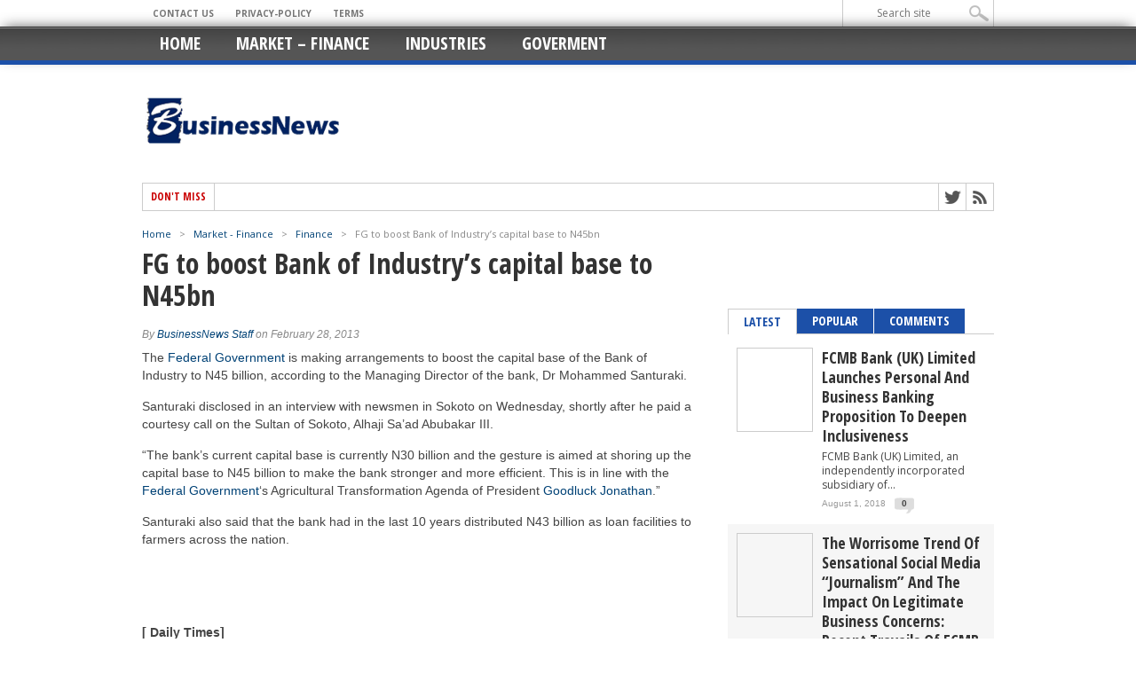

--- FILE ---
content_type: text/html; charset=UTF-8
request_url: https://businessnews.com.ng/2013/02/28/fg-to-boost-bank-of-industrys-capital-base-to-n45bn/
body_size: 10160
content:
<!DOCTYPE html>
<html xmlns="http://www.w3.org/1999/xhtml" lang="en-US" prefix="og: http://ogp.me/ns#">
<head>
<meta http-equiv="Content-Type" content="text/html; charset=UTF-8" />
<meta name="viewport" content="width=device-width, initial-scale=1, maximum-scale=1" />

<meta property="og:image" content="http://businessnews.com.ng/wp-content/uploads/2013/01/jona-300x336.jpg" />

<title>FG to boost Bank of Industry’s capital base to N45bn - Nigeria Business News</title>

<!--[if IE]>
<link rel="stylesheet" type="text/css" href="http://businessnews.com.ng/wp-content/themes/maxmag/css/iecss.css" />
<![endif]-->
<link rel="alternate" type="application/rss+xml" title="RSS 2.0" href="https://businessnews.com.ng/feed/" />
<link rel="alternate" type="text/xml" title="RSS .92" href="https://businessnews.com.ng/feed/rss/" />
<link rel="alternate" type="application/atom+xml" title="Atom 0.3" href="https://businessnews.com.ng/feed/atom/" />
<link rel="pingback" href="https://businessnews.com.ng/xmlrpc.php" />

<script>
  (function(i,s,o,g,r,a,m){i['GoogleAnalyticsObject']=r;i[r]=i[r]||function(){
  (i[r].q=i[r].q||[]).push(arguments)},i[r].l=1*new Date();a=s.createElement(o),
  m=s.getElementsByTagName(o)[0];a.async=1;a.src=g;m.parentNode.insertBefore(a,m)
  })(window,document,'script','//www.google-analytics.com/analytics.js','ga');

  ga('create', 'UA-33851445-2', 'auto');
  ga('send', 'pageview');

</script>


<script type='text/javascript'>
  var googletag = googletag || {};
  googletag.cmd = googletag.cmd || [];
  (function() {
    var gads = document.createElement('script');
    gads.async = true;
    gads.type = 'text/javascript';
    var useSSL = 'https:' == document.location.protocol;
    gads.src = (useSSL ? 'https:' : 'http:') +
      '//www.googletagservices.com/tag/js/gpt.js';
    var node = document.getElementsByTagName('script')[0];
    node.parentNode.insertBefore(gads, node);
  })();
</script>

<script type='text/javascript'>
    googletag.cmd.push(function() {
    googletag.defineSlot('/72098492/BusinessNews_Sidebar_1', [300, 250], 'div-gpt-ad-1438164563191-0').addService(googletag.pubads());
    googletag.defineSlot('/72098492/BusinessNews_Sidebar_2', [300, 250], 'div-gpt-ad-1438164563191-1').addService(googletag.pubads());
    googletag.defineSlot('/72098492/BusinessNews_Sidebar_3', [300, 250], 'div-gpt-ad-1438164563191-2').addService(googletag.pubads());
    googletag.defineSlot('/72098492/BusinessNews_Sidebar_4', [300, 250], 'div-gpt-ad-1438164563191-3').addService(googletag.pubads());
    googletag.defineSlot('/72098492/BusinessNews_Skyscrapper1', [[120, 600], [160, 600]], 'div-gpt-ad-1438164563191-4').addService(googletag.pubads());
googletag.defineSlot('/72098492/BusinessNews_InsidePost_1', [300, 250], 'div-gpt-ad-1486637683168-0').addService(googletag.pubads());
    googletag.defineSlot('/72098492/BusinessNews_InsidePost_2', [300, 250], 'div-gpt-ad-1486637683168-1').addService(googletag.pubads());
    googletag.defineSlot('/72098492/BusinessNews_UnderPost', [[336, 280], [300, 250]], 'div-gpt-ad-1438164563191-5').addService(googletag.pubads());
    googletag.defineSlot('/72098492/BusinessNews_Leaderboard_1', [728, 90], 'div-gpt-ad-1438164563191-6').addService(googletag.pubads());
    googletag.pubads().collapseEmptyDivs();
    googletag.pubads().enableSingleRequest();
    googletag.enableServices();
  });
</script>



<!-- This site is optimized with the Yoast SEO plugin v2.3.4 - https://yoast.com/wordpress/plugins/seo/ -->
<meta name="description" content="The Federal Government is making arrangements to boost the capital base of the Bank of Industry to N45 billion, according to the Managing Director of the b"/>
<link rel="canonical" href="https://businessnews.com.ng/2013/02/28/fg-to-boost-bank-of-industrys-capital-base-to-n45bn/" />
<meta property="og:locale" content="en_US" />
<meta property="og:type" content="article" />
<meta property="og:title" content="FG to boost Bank of Industry’s capital base to N45bn - Nigeria Business News" />
<meta property="og:description" content="The Federal Government is making arrangements to boost the capital base of the Bank of Industry to N45 billion, according to the Managing Director of the b" />
<meta property="og:url" content="http://businessnews.com.ng/2013/02/28/fg-to-boost-bank-of-industrys-capital-base-to-n45bn/" />
<meta property="og:site_name" content="Nigeria Business News" />
<meta property="article:tag" content="agricultural transformation" />
<meta property="article:tag" content="alhaji" />
<meta property="article:tag" content="Dr Mohammed Santuraki" />
<meta property="article:tag" content="FG" />
<meta property="article:tag" content="gesture" />
<meta property="article:tag" content="jonathan" />
<meta property="article:tag" content="Managing Director" />
<meta property="article:tag" content="Sokoto" />
<meta property="article:section" content="Finance" />
<meta property="article:published_time" content="2013-02-28T12:15:30+00:00" />
<meta property="article:modified_time" content="2013-02-28T11:43:30+00:00" />
<meta property="og:updated_time" content="2013-02-28T11:43:30+00:00" />
<meta property="og:image" content="http://businessnews.com.ng/wp-content/uploads/2013/01/jona.jpg" />
<meta name="twitter:card" content="summary"/>
<meta name="twitter:description" content="The Federal Government is making arrangements to boost the capital base of the Bank of Industry to N45 billion, according to the Managing Director of the b"/>
<meta name="twitter:title" content="FG to boost Bank of Industry’s capital base to N45bn - Nigeria Business News"/>
<meta name="twitter:site" content="@businessnewsngr"/>
<meta name="twitter:domain" content="Nigeria Business News"/>
<meta name="twitter:image:src" content="http://businessnews.com.ng/wp-content/uploads/2013/01/jona.jpg"/>
<meta name="twitter:creator" content="@businessnewsngr"/>
<!-- / Yoast SEO plugin. -->

<link rel='dns-prefetch' href='//fonts.googleapis.com' />
<link rel='dns-prefetch' href='//s.w.org' />
<link rel="alternate" type="application/rss+xml" title="Nigeria Business News &raquo; Feed" href="https://businessnews.com.ng/feed/" />
<link rel="alternate" type="application/rss+xml" title="Nigeria Business News &raquo; Comments Feed" href="https://businessnews.com.ng/comments/feed/" />
		<script type="text/javascript">
			window._wpemojiSettings = {"baseUrl":"https:\/\/s.w.org\/images\/core\/emoji\/11\/72x72\/","ext":".png","svgUrl":"https:\/\/s.w.org\/images\/core\/emoji\/11\/svg\/","svgExt":".svg","source":{"concatemoji":"http:\/\/businessnews.com.ng\/wp-includes\/js\/wp-emoji-release.min.js?ver=4.9.26"}};
			!function(e,a,t){var n,r,o,i=a.createElement("canvas"),p=i.getContext&&i.getContext("2d");function s(e,t){var a=String.fromCharCode;p.clearRect(0,0,i.width,i.height),p.fillText(a.apply(this,e),0,0);e=i.toDataURL();return p.clearRect(0,0,i.width,i.height),p.fillText(a.apply(this,t),0,0),e===i.toDataURL()}function c(e){var t=a.createElement("script");t.src=e,t.defer=t.type="text/javascript",a.getElementsByTagName("head")[0].appendChild(t)}for(o=Array("flag","emoji"),t.supports={everything:!0,everythingExceptFlag:!0},r=0;r<o.length;r++)t.supports[o[r]]=function(e){if(!p||!p.fillText)return!1;switch(p.textBaseline="top",p.font="600 32px Arial",e){case"flag":return s([55356,56826,55356,56819],[55356,56826,8203,55356,56819])?!1:!s([55356,57332,56128,56423,56128,56418,56128,56421,56128,56430,56128,56423,56128,56447],[55356,57332,8203,56128,56423,8203,56128,56418,8203,56128,56421,8203,56128,56430,8203,56128,56423,8203,56128,56447]);case"emoji":return!s([55358,56760,9792,65039],[55358,56760,8203,9792,65039])}return!1}(o[r]),t.supports.everything=t.supports.everything&&t.supports[o[r]],"flag"!==o[r]&&(t.supports.everythingExceptFlag=t.supports.everythingExceptFlag&&t.supports[o[r]]);t.supports.everythingExceptFlag=t.supports.everythingExceptFlag&&!t.supports.flag,t.DOMReady=!1,t.readyCallback=function(){t.DOMReady=!0},t.supports.everything||(n=function(){t.readyCallback()},a.addEventListener?(a.addEventListener("DOMContentLoaded",n,!1),e.addEventListener("load",n,!1)):(e.attachEvent("onload",n),a.attachEvent("onreadystatechange",function(){"complete"===a.readyState&&t.readyCallback()})),(n=t.source||{}).concatemoji?c(n.concatemoji):n.wpemoji&&n.twemoji&&(c(n.twemoji),c(n.wpemoji)))}(window,document,window._wpemojiSettings);
		</script>
		<style type="text/css">
img.wp-smiley,
img.emoji {
	display: inline !important;
	border: none !important;
	box-shadow: none !important;
	height: 1em !important;
	width: 1em !important;
	margin: 0 .07em !important;
	vertical-align: -0.1em !important;
	background: none !important;
	padding: 0 !important;
}
</style>
<link rel='stylesheet' id='mm-style-css' href="https://businessnews.com.ng/wp-content/themes/maxmag/style.css?ver=4.9.26" type='text/css' media='all' />
<link rel='stylesheet' id='reset-css' href="https://businessnews.com.ng/wp-content/themes/maxmag/css/reset.css?ver=4.9.26" type='text/css' media='all' />
<link rel='stylesheet' id='flexcss-css' href="https://businessnews.com.ng/wp-content/themes/maxmag/css/flexslider.css?ver=4.9.26" type='text/css' media='all' />
<link rel='stylesheet' id='media-queries-css' href="https://businessnews.com.ng/wp-content/themes/maxmag/css/media-queries.css?ver=4.9.26" type='text/css' media='all' />
<link rel='stylesheet' id='googlefonts-css' href="https://fonts.googleapis.com/css?family=Open+Sans+Condensed%3A300%2C700%7COpen+Sans%3A400%2C700%7COswald%3A700&#038;subset=latin%2Clatin-ext%2Ccyrillic%2Ccyrillic-ext%2Cgreek-ext%2Cgreek%2Cvietnamese&#038;ver=4.9.26" type='text/css' media='all' />
<script type='text/javascript' src="https://businessnews.com.ng/wp-includes/js/jquery/jquery.js?ver=1.12.4"></script>
<script type='text/javascript' src="https://businessnews.com.ng/wp-includes/js/jquery/jquery-migrate.min.js?ver=1.4.1"></script>
<link rel='https://api.w.org/' href="https://businessnews.com.ng/wp-json/" />
<link rel="EditURI" type="application/rsd+xml" title="RSD" href="https://businessnews.com.ng/xmlrpc.php?rsd" />
<link rel="wlwmanifest" type="application/wlwmanifest+xml" href="https://businessnews.com.ng/wp-includes/wlwmanifest.xml" /> 
<meta name="generator" content="WordPress 4.9.26" />
<link rel='shortlink' href="https://businessnews.com.ng/?p=29491" />
<link rel="alternate" type="application/json+oembed" href="https://businessnews.com.ng/wp-json/oembed/1.0/embed?url=http%3A%2F%2Fbusinessnews.com.ng%2F2013%2F02%2F28%2Ffg-to-boost-bank-of-industrys-capital-base-to-n45bn%2F" />
<link rel="alternate" type="text/xml+oembed" href="https://businessnews.com.ng/wp-json/oembed/1.0/embed?url=http%3A%2F%2Fbusinessnews.com.ng%2F2013%2F02%2F28%2Ffg-to-boost-bank-of-industrys-capital-base-to-n45bn%2F&#038;format=xml" />

<style type='text/css'>

a, a:visited { color: #004276; }
h3.category-heading, .toggle { background: #1c50a8; }
.home-widget h3, .home-widget h3 a, .middle-widget h3, .middle-widget h3 a, .sidebar-widget h3, .sidebar-widget h3 a, .bottom-widget h3, .bottom-widget h3 a, .widget-container h3, .widget-container h3 a, .multi-category h3,  ul.tabber li.active h4 a, #related-posts h3, h3#reply-title, h2.comments { color: #1c50a8; }
#main-nav ul li:hover, #main-nav .current-menu-item, #main-nav .current-post-parent { background: #1c50a8 url(http://businessnews.com.ng/wp-content/themes/maxmag/images/nav-bg.png) top repeat-x; }
#main-nav ul li:hover ul { border-top: 5px solid #1c50a8; }
#main-nav-wrapper { background: #555555 url(http://businessnews.com.ng/wp-content/themes/maxmag/images/nav-bg.png) top repeat-x; border-bottom: 5px solid #1c50a8; }

.woocommerce .widget_price_filter .ui-slider .ui-slider-handle,
.woocommerce span.onsale,
.woocommerce #respond input#submit.alt,
.woocommerce a.button.alt,
.woocommerce button.button.alt,
.woocommerce input.button.alt,
.woocommerce #respond input#submit.alt:hover,
.woocommerce a.button.alt:hover,
.woocommerce button.button.alt:hover,
.woocommerce input.button.alt:hover {
	background-color: #1c50a8;
	}

#nav-mobi select { background: #555555  url(http://businessnews.com.ng/wp-content/themes/maxmag/images/triangle-dark.png) no-repeat right; }
ul.tabber li, .woocommerce .widget_price_filter .ui-slider .ui-slider-range { background: #1c50a8; }
#wallpaper { background: url() no-repeat 50% 0; }

</style>



</head>

<body class="post-template-default single single-post postid-29491 single-format-standard">

<div id="site">
	<div id="top-wrapper">
		<div id="top-nav-wrapper">
			<div id="top-nav">
				<div id="top-menu">
					<div class="menu-menu2-container"><ul id="menu-menu2" class="menu"><li id="menu-item-26763" class="menu-item menu-item-type-post_type menu-item-object-page menu-item-26763"><a href="https://businessnews.com.ng/contact/">Contact Us</a></li>
<li id="menu-item-26765" class="menu-item menu-item-type-post_type menu-item-object-page menu-item-26765"><a href="https://businessnews.com.ng/privacy-policy/">Privacy-Policy</a></li>
<li id="menu-item-26766" class="menu-item menu-item-type-post_type menu-item-object-page menu-item-26766"><a href="https://businessnews.com.ng/terms/">Terms</a></li>
</ul></div>				</div><!--top-menu-->
				<div id="search-wrapper">
					<form method="get" id="searchform" action="https://businessnews.com.ng/">
	<input type="text" name="s" id="s" value="Search site" onfocus='if (this.value == "Search site") { this.value = ""; }' onblur='if (this.value == "") { this.value = "Search site"; }' />
	<input type="hidden" id="search-button" />
</form>				</div><!--search wrapper-->
			</div><!--top-nav-->
		</div><!--top-nav-wrapper-->
			</div><!--top-wrapper-->
	<div id="nav">
		<div id="main-nav-wrapper">
			<div id="main-nav">
				<div class="menu-menu1-container"><ul id="menu-menu1" class="menu"><li id="menu-item-14" class="menu-item menu-item-type-custom menu-item-object-custom menu-item-home menu-item-14"><a href="https://businessnews.com.ng/">Home</a></li>
<li id="menu-item-97597" class="menu-item menu-item-type-taxonomy menu-item-object-category current-post-ancestor menu-item-97597"><a href="https://businessnews.com.ng/market-news/">Market &#8211; Finance</a></li>
<li id="menu-item-97598" class="menu-item menu-item-type-taxonomy menu-item-object-category menu-item-97598"><a href="https://businessnews.com.ng/business/industries/">Industries</a></li>
<li id="menu-item-97599" class="menu-item menu-item-type-taxonomy menu-item-object-category menu-item-97599"><a href="https://businessnews.com.ng/goverment-news/">Goverment</a></li>
</ul></div>			</div><!--main-nav-->
										<div id="nav-mobi">
					<div class="menu-menu1-container"><select><option value="#">Menu</option><option value="http://businessnews.com.ng/">Home</option>
<option value="http://businessnews.com.ng/market-news/">Market &#8211; Finance</option>
<option value="http://businessnews.com.ng/business/industries/">Industries</option>
<option value="http://businessnews.com.ng/goverment-news/">Goverment</option>
</select></div>				</div><!--nav-mobi-->
					</div><!--main-nav-wrapper-->
	</div><!--nav-->
	<div id="wrapper">
				<div id="inner-wrapper">
			<div id="content">
				<div id="main-header-wrapper">
					<div id="header">
						<div id="logo" itemscope itemtype="http://schema.org/Organization">
														<a itemprop="url" href="https://businessnews.com.ng"><img itemprop="logo" src="https://businessnews.com.ng/wp-content/uploads/2013/09/businessnews_230x90.png" alt="Nigeria Business News" /></a>
													</div><!--logo-->
					</div><!--header-->
				</div><!--main-header-wrapper-->
				<div id="content-top">
					<div id="ticker">
						<span class="ticker-heading">Don't Miss</span>
						<ul class="ticker-list">
													</ul>
					</div><!--ticker-->
					<div id="content-social">
							<ul>
														<li><a href="https://www.twitter.com/@businessnewsngr" alt="Twitter" class="twitter-but" target="_blank"></a></li>																																										<li><a href="https://businessnews.com.ng/feed/rss/" alt="RSS Feed" class="rss-but"></a></li>
						</ul>
					</div><!--content-social-->
				</div><!--content-top-->
<div align="center">
<!-- /72098492/BusinessNews_Leaderboard_1 -->
<div id='div-gpt-ad-1438164563191-6'>
<script type='text/javascript'>
googletag.cmd.push(function() { googletag.display('div-gpt-ad-1438164563191-6'); });
</script>
</div>
<br>
<br>
</div>
<div id="main">
	<div id="post-area" class="post-29491 post type-post status-publish format-standard has-post-thumbnail hentry category-finance-news tag-agricultural-transformation tag-alhaji tag-dr-mohammed-santuraki tag-fg tag-gesture tag-jonathan tag-managing-director tag-sokoto">
				<div class="breadcrumb">
			<div id="crumbs"><a href="https://businessnews.com.ng">Home</a>  &nbsp; &gt; &nbsp;  <a href="https://businessnews.com.ng/market-news/">Market - Finance</a>  &nbsp; &gt; &nbsp;  <a href="https://businessnews.com.ng/market-news/finance-news/">Finance</a>  &nbsp; &gt; &nbsp;  <span class="current">FG to boost Bank of Industry’s capital base to N45bn</span></div>		</div><!--breadcrumb-->
		<h1 class="headline">FG to boost Bank of Industry’s capital base to N45bn</h1>
		<div id="post-info">
			<div id="post-info-left">
				By <a href="https://businessnews.com.ng/author/businessnews-staff/" title="Posts by BusinessNews Staff" rel="author">BusinessNews Staff</a> on February 28, 2013			</div><!--post-info-left-->
		</div><!--post-info-->
				<div id="content-area">
									<p>The <a class="StrictlyAutoTagAnchor" href="https://businessnews.com.ng/tag/federal-" title="View all articles about Federal Government here">Federal Government</a> is making arrangements to boost the capital base of the Bank of Industry to N45 billion, according to the Managing Director of the bank, Dr Mohammed Santuraki.</p>
<p>Santuraki disclosed in an interview with newsmen in Sokoto on Wednesday, shortly after he paid a courtesy call on the Sultan of Sokoto, Alhaji Sa&#8217;ad Abubakar III.</p>
<p>&#8220;The bank&#8217;s current capital base is currently N30 billion and the gesture is aimed at shoring up the capital base to N45 billion to make the bank stronger and more efficient. This is in line with the <a class="StrictlyAutoTagAnchor" href="https://businessnews.com.ng/tag/federal-" title="View all articles about Federal Government here">Federal Government</a>&#8216;s Agricultural Transformation Agenda of President <a class="StrictlyAutoTagAnchor" href="https://businessnews.com.ng/tag/goodluck-jonathan" title="View all articles about Goodluck Jonathan here">Goodluck Jonathan</a>.&#8221;</p>
<p>Santuraki also said that the bank had in the last 10 years distributed N43 billion as loan facilities to farmers across the nation.</p>
<p>&nbsp;</p>
<p>&nbsp;</p>
<p><strong>[ Daily Times]</strong></p>
								</div><!--content-area-->
		<div class="post-tags">
			<a href="https://businessnews.com.ng/tag/agricultural-transformation/" rel="tag">agricultural transformation</a><a href="https://businessnews.com.ng/tag/alhaji/" rel="tag">alhaji</a><a href="https://businessnews.com.ng/tag/dr-mohammed-santuraki/" rel="tag">Dr Mohammed Santuraki</a><a href="https://businessnews.com.ng/tag/fg/" rel="tag">FG</a><a href="https://businessnews.com.ng/tag/gesture/" rel="tag">gesture</a><a href="https://businessnews.com.ng/tag/jonathan/" rel="tag">jonathan</a><a href="https://businessnews.com.ng/tag/managing-director/" rel="tag">Managing Director</a><a href="https://businessnews.com.ng/tag/sokoto/" rel="tag">Sokoto</a>		</div><!--post-tags-->
						            <div id="related-posts">
            	<h3>Related Posts</h3>
			<ul>
            		            			<li>
                		<div class="related-image">
										<a href="https://businessnews.com.ng/2015/10/19/sanusi-tells-fg-to-appoint-deputy-governor-as-cbn-boss/" rel="bookmark" title="Sanusi tells FG to appoint deputy governor as CBN boss"><img width="199" height="223" src="https://businessnews.com.ng/wp-content/uploads/2014/02/Sanusi-Lamido-Sanusi-1-200x224.jpg" class="attachment-medium-thumb size-medium-thumb wp-post-image" alt="" srcset="http://businessnews.com.ng/wp-content/uploads/2014/02/Sanusi-Lamido-Sanusi-1-200x224.jpg 200w, http://businessnews.com.ng/wp-content/uploads/2014/02/Sanusi-Lamido-Sanusi-1-300x336.jpg 300w, http://businessnews.com.ng/wp-content/uploads/2014/02/Sanusi-Lamido-Sanusi-1-120x134.jpg 120w" sizes="(max-width: 199px) 100vw, 199px" /></a>
										<div class="related-text">
						<a href="https://businessnews.com.ng/2015/10/19/sanusi-tells-fg-to-appoint-deputy-governor-as-cbn-boss/">Sanusi tells FG to appoint deputy governor as CBN boss</a>
					</div><!--related-text-->
				</div><!--related-image-->
				<div class="related-small">
					<a href="https://businessnews.com.ng/2015/10/19/sanusi-tells-fg-to-appoint-deputy-governor-as-cbn-boss/" class="main-headline">Sanusi tells FG to appoint deputy governor as CBN boss</a>
				</div><!--related-small-->
            			</li>
            		            			<li>
                		<div class="related-image">
										<a href="https://businessnews.com.ng/2014/10/10/aiteo-boost-fg-local-content-aspiration-2-8billion/" rel="bookmark" title="Aiteo to boost FG local content aspiration with $2.8billion"><img width="199" height="223" src="https://businessnews.com.ng/wp-content/uploads/2014/09/Goodluck-Jonathan-360x225-200x224.jpg" class="attachment-medium-thumb size-medium-thumb wp-post-image" alt="" srcset="http://businessnews.com.ng/wp-content/uploads/2014/09/Goodluck-Jonathan-360x225-200x224.jpg 200w, http://businessnews.com.ng/wp-content/uploads/2014/09/Goodluck-Jonathan-360x225-120x134.jpg 120w" sizes="(max-width: 199px) 100vw, 199px" /></a>
										<div class="related-text">
						<a href="https://businessnews.com.ng/2014/10/10/aiteo-boost-fg-local-content-aspiration-2-8billion/">Aiteo to boost FG local content aspiration with $2.8billion</a>
					</div><!--related-text-->
				</div><!--related-image-->
				<div class="related-small">
					<a href="https://businessnews.com.ng/2014/10/10/aiteo-boost-fg-local-content-aspiration-2-8billion/" class="main-headline">Aiteo to boost FG local content aspiration with $2.8billion</a>
				</div><!--related-small-->
            			</li>
            		            			<li>
                		<div class="related-image">
										<a href="https://businessnews.com.ng/2014/07/31/fg-calls-trucks-holding-bay-lagos/" rel="bookmark" title="FG calls for trucks’ holding bay in Lagos"><img width="199" height="197" src="https://businessnews.com.ng/wp-content/uploads/2011/10/FG_LOGO_605309024.jpg" class="attachment-medium-thumb size-medium-thumb wp-post-image" alt="FG" srcset="http://businessnews.com.ng/wp-content/uploads/2011/10/FG_LOGO_605309024.jpg 360w, http://businessnews.com.ng/wp-content/uploads/2011/10/FG_LOGO_605309024-300x296.jpg 300w, http://businessnews.com.ng/wp-content/uploads/2011/10/FG_LOGO_605309024-316x312.jpg 316w, http://businessnews.com.ng/wp-content/uploads/2011/10/FG_LOGO_605309024-120x118.jpg 120w, http://businessnews.com.ng/wp-content/uploads/2011/10/FG_LOGO_605309024-210x207.jpg 210w, http://businessnews.com.ng/wp-content/uploads/2011/10/FG_LOGO_605309024-140x138.jpg 140w" sizes="(max-width: 199px) 100vw, 199px" /></a>
										<div class="related-text">
						<a href="https://businessnews.com.ng/2014/07/31/fg-calls-trucks-holding-bay-lagos/">FG calls for trucks’ holding bay in Lagos</a>
					</div><!--related-text-->
				</div><!--related-image-->
				<div class="related-small">
					<a href="https://businessnews.com.ng/2014/07/31/fg-calls-trucks-holding-bay-lagos/" class="main-headline">FG calls for trucks’ holding bay in Lagos</a>
				</div><!--related-small-->
            			</li>
            		            			<li>
                		<div class="related-image">
										<a href="https://businessnews.com.ng/2013/09/28/ndic-threatens-withdraw-insurance-cover-mfbs/" rel="bookmark" title="NDIC threatens to withdraw insurance cover for MFBs"><img width="199" height="223" src="https://businessnews.com.ng/wp-content/uploads/2013/03/Alhaji-Umaru-Ibrahim-NDIC-200x224.jpg" class="attachment-medium-thumb size-medium-thumb wp-post-image" alt="" srcset="http://businessnews.com.ng/wp-content/uploads/2013/03/Alhaji-Umaru-Ibrahim-NDIC-200x224.jpg 200w, http://businessnews.com.ng/wp-content/uploads/2013/03/Alhaji-Umaru-Ibrahim-NDIC-120x134.jpg 120w" sizes="(max-width: 199px) 100vw, 199px" /></a>
										<div class="related-text">
						<a href="https://businessnews.com.ng/2013/09/28/ndic-threatens-withdraw-insurance-cover-mfbs/">NDIC threatens to withdraw insurance cover for MFBs</a>
					</div><!--related-text-->
				</div><!--related-image-->
				<div class="related-small">
					<a href="https://businessnews.com.ng/2013/09/28/ndic-threatens-withdraw-insurance-cover-mfbs/" class="main-headline">NDIC threatens to withdraw insurance cover for MFBs</a>
				</div><!--related-small-->
            			</li>
            		</ul></div>			<div id="comments">
				
	

</div><!--comments-->			
	</div><!--post-area-->
</div><!--main -->
<div id="sidebar-wrapper">
	<div class="middle-side">
		<div class="middle-widget">
			<h3>Latest News</h3>
			<ul class="middle-widget">
								<li>
					<a href="https://businessnews.com.ng/2018/08/01/fcmb-bank-uk-limited-launches-personal-and-business-banking-proposition-to-deepen-inclusiveness/" rel="bookmark" class="main-headline">FCMB Bank (UK) Limited Launches Personal and Business Banking Proposition to Deepen Inclusiveness</a>
					<p>FCMB Bank (UK) Limited, an independently incorporated subsidiary of First...</p>
					<div class="headlines-info">
						<ul class="headlines-info">
							<li>Posted August 1, 2018</li>
							<li class="comments-icon"><a href="https://businessnews.com.ng/2018/08/01/fcmb-bank-uk-limited-launches-personal-and-business-banking-proposition-to-deepen-inclusiveness/#respond">0</a></li>
						</ul>
					</div><!--headlines-info-->
				</li>
								<li>
					<a href="https://businessnews.com.ng/2018/06/26/the-worrisome-trend-of-sensational-social-media-journalism-and-the-impact-on-legitimate-business-concerns-recent-travails-of-fcmb-gtbank-and-first-bank/" rel="bookmark" class="main-headline">The Worrisome Trend of Sensational Social Media “Journalism” and the Impact On Legitimate Business Concerns: Recent Travails of FCMB, GTBank and First Bank</a>
					<p>On June 25, 2018 I woke up to yet another...</p>
					<div class="headlines-info">
						<ul class="headlines-info">
							<li>Posted June 26, 2018</li>
							<li class="comments-icon"><a href="https://businessnews.com.ng/2018/06/26/the-worrisome-trend-of-sensational-social-media-journalism-and-the-impact-on-legitimate-business-concerns-recent-travails-of-fcmb-gtbank-and-first-bank/#respond">0</a></li>
						</ul>
					</div><!--headlines-info-->
				</li>
								<li>
					<a href="https://businessnews.com.ng/2018/05/16/fcmb-attains-iso-certification-for-quality-management/" rel="bookmark" class="main-headline">FCMB attains ISO Certification for Quality Management</a>
					<p>Leading financial services provider, First City Monument Bank (FCMB), has...</p>
					<div class="headlines-info">
						<ul class="headlines-info">
							<li>Posted May 16, 2018</li>
							<li class="comments-icon"><a href="https://businessnews.com.ng/2018/05/16/fcmb-attains-iso-certification-for-quality-management/#respond">0</a></li>
						</ul>
					</div><!--headlines-info-->
				</li>
								<li>
					<a href="https://businessnews.com.ng/2017/10/20/over-1000-firms-bid-for-2017-railway-projects/" rel="bookmark" class="main-headline">Over 1,000 firms bid for 2017 railway projects</a>
					<p>Over 1000 companies expressed interest in 17 categories of projects...</p>
					<div class="headlines-info">
						<ul class="headlines-info">
							<li>Posted October 20, 2017</li>
							<li class="comments-icon"><a href="https://businessnews.com.ng/2017/10/20/over-1000-firms-bid-for-2017-railway-projects/#comments">2</a></li>
						</ul>
					</div><!--headlines-info-->
				</li>
								<li>
					<a href="https://businessnews.com.ng/2017/10/20/naicom-moves-to-enforce-compulsory-insurance-of-public-buildings/" rel="bookmark" class="main-headline">NAICOM moves to enforce compulsory insurance of public buildings</a>
					<p>To drive the enforcement of the compulsory insurance of public...</p>
					<div class="headlines-info">
						<ul class="headlines-info">
							<li>Posted October 20, 2017</li>
							<li class="comments-icon"><a href="https://businessnews.com.ng/2017/10/20/naicom-moves-to-enforce-compulsory-insurance-of-public-buildings/#comments">11</a></li>
						</ul>
					</div><!--headlines-info-->
				</li>
								<li>
					<a href="https://businessnews.com.ng/2017/10/19/reps-ask-npa-to-reverse-termination-of-agreement-with-intels/" rel="bookmark" class="main-headline">Reps ask NPA to reverse termination of agreement with Intels</a>
					<p>The House of Representatives yesterday waded into the ongoing controversy...</p>
					<div class="headlines-info">
						<ul class="headlines-info">
							<li>Posted October 19, 2017</li>
							<li class="comments-icon"><a href="https://businessnews.com.ng/2017/10/19/reps-ask-npa-to-reverse-termination-of-agreement-with-intels/#comments">1</a></li>
						</ul>
					</div><!--headlines-info-->
				</li>
								<li>
					<a href="https://businessnews.com.ng/2017/10/19/sec-suspends-oando-shares-from-stock-market/" rel="bookmark" class="main-headline">SEC suspends Oando shares from stock market</a>
					<p>The Securities and Exchange Commission has ordered the Nigerian Stock...</p>
					<div class="headlines-info">
						<ul class="headlines-info">
							<li>Posted October 19, 2017</li>
							<li class="comments-icon"><a href="https://businessnews.com.ng/2017/10/19/sec-suspends-oando-shares-from-stock-market/#comments">1</a></li>
						</ul>
					</div><!--headlines-info-->
				</li>
							</ul>
		</div>
	</div><!--middle-side-->
	<div class="side">
		<div id="maxmag_ad300_widget-23" class="sidebar-widget maxmag_ad300_widget">

		<!-- /72098492/BusinessNews_Sidebar_1 -->
<div id='div-gpt-ad-1438164563191-0' style='height:250px; width:300px;'>
<script type='text/javascript'>
googletag.cmd.push(function() { googletag.display('div-gpt-ad-1438164563191-0'); });
</script>
</div>

		</div><div id="maxmag_ad300_widget-24" class="sidebar-widget maxmag_ad300_widget">

		<!-- /72098492/BusinessNews_Sidebar_2 -->
<div id='div-gpt-ad-1438164563191-1' style='height:250px; width:300px;'>
<script type='text/javascript'>
googletag.cmd.push(function() { googletag.display('div-gpt-ad-1438164563191-1'); });
</script>
</div>

		</div><div id="maxmag_ad300_widget-25" class="sidebar-widget maxmag_ad300_widget">

		<!-- /72098492/BusinessNews_Sidebar_3 -->
<div id='div-gpt-ad-1438164563191-2' style='height:250px; width:300px;'>
<script type='text/javascript'>
googletag.cmd.push(function() { googletag.display('div-gpt-ad-1438164563191-2'); });
</script>
</div>

		</div><div id="maxmag_tabs_widget-2" class="sidebar-widget maxmag_tabs_widget">

	<div class="tabber-container">
		<ul class="tabber">
			<li><h4><a href="#tab1">Latest</a></h4></li>
			<li><h4><a href="#tab2">Popular</a></h4></li>
			<li><h4><a href="#tab3">Comments</a></h4></li>
		</ul>
		<div id="tab1" class="tabber-content">
			<ul>
								<li>
										<div class="tabber-image">
						<a href="https://businessnews.com.ng/2018/08/01/fcmb-bank-uk-limited-launches-personal-and-business-banking-proposition-to-deepen-inclusiveness/" rel="bookmark" title="FCMB Bank (UK) Limited Launches Personal and Business Banking Proposition to Deepen Inclusiveness"><img width="120" height="134" src="https://businessnews.com.ng/wp-content/uploads/2018/08/CUT_5651-400x267-120x134.jpg" class="attachment-small-thumb size-small-thumb wp-post-image" alt="" srcset="http://businessnews.com.ng/wp-content/uploads/2018/08/CUT_5651-400x267-120x134.jpg 120w, http://businessnews.com.ng/wp-content/uploads/2018/08/CUT_5651-400x267-199x223.jpg 199w" sizes="(max-width: 120px) 100vw, 120px" /></a>
					</div>
					<div class="tabber-text">
						<a href="https://businessnews.com.ng/2018/08/01/fcmb-bank-uk-limited-launches-personal-and-business-banking-proposition-to-deepen-inclusiveness/" class="main-headline">FCMB Bank (UK) Limited Launches Personal and Business Banking Proposition to Deepen Inclusiveness</a>
						<p>FCMB Bank (UK) Limited, an independently incorporated subsidiary of...</p>
						<div class="headlines-info">
							<ul class="headlines-info">
								<li>August 1, 2018</li>
								<li class="comments-icon"><a href="https://businessnews.com.ng/2018/08/01/fcmb-bank-uk-limited-launches-personal-and-business-banking-proposition-to-deepen-inclusiveness/#respond">0</a></li>
							</ul>
						</div><!--headlines-info-->
					</div><!--tabber-text-->
									</li>
								<li>
										<div class="tabber-image">
						<a href="https://businessnews.com.ng/2018/06/26/the-worrisome-trend-of-sensational-social-media-journalism-and-the-impact-on-legitimate-business-concerns-recent-travails-of-fcmb-gtbank-and-first-bank/" rel="bookmark" title="The Worrisome Trend of Sensational Social Media “Journalism” and the Impact On Legitimate Business Concerns: Recent Travails of FCMB, GTBank and First Bank"><img width="120" height="101" src="https://businessnews.com.ng/wp-content/uploads/2012/08/Banking-Sector.jpg" class="attachment-small-thumb size-small-thumb wp-post-image" alt="" srcset="http://businessnews.com.ng/wp-content/uploads/2012/08/Banking-Sector.jpg 590w, http://businessnews.com.ng/wp-content/uploads/2012/08/Banking-Sector-300x252.jpg 300w" sizes="(max-width: 120px) 100vw, 120px" /></a>
					</div>
					<div class="tabber-text">
						<a href="https://businessnews.com.ng/2018/06/26/the-worrisome-trend-of-sensational-social-media-journalism-and-the-impact-on-legitimate-business-concerns-recent-travails-of-fcmb-gtbank-and-first-bank/" class="main-headline">The Worrisome Trend of Sensational Social Media “Journalism” and the Impact On Legitimate Business Concerns: Recent Travails of FCMB, GTBank and First Bank</a>
						<p>On June 25, 2018 I woke up to yet...</p>
						<div class="headlines-info">
							<ul class="headlines-info">
								<li>June 26, 2018</li>
								<li class="comments-icon"><a href="https://businessnews.com.ng/2018/06/26/the-worrisome-trend-of-sensational-social-media-journalism-and-the-impact-on-legitimate-business-concerns-recent-travails-of-fcmb-gtbank-and-first-bank/#respond">0</a></li>
							</ul>
						</div><!--headlines-info-->
					</div><!--tabber-text-->
									</li>
							</ul>
		</div><!--tab1-->
		<div id="tab2" class="tabber-content">
						<ul>
								<li>
										<div class="tabber-image">
						<a href="https://businessnews.com.ng/2015/02/21/azman-air-commences-flight-operation-sokoto/" rel="bookmark" title="Azman Air commences flight operation in Sokoto"><img width="120" height="134" src="https://businessnews.com.ng/wp-content/uploads/2015/02/Azman-Air-120x134.jpg" class="attachment-small-thumb size-small-thumb wp-post-image" alt="" srcset="http://businessnews.com.ng/wp-content/uploads/2015/02/Azman-Air-120x134.jpg 120w, http://businessnews.com.ng/wp-content/uploads/2015/02/Azman-Air-200x222.jpg 200w" sizes="(max-width: 120px) 100vw, 120px" /></a>
					</div>
					<div class="tabber-text">
						<a href="https://businessnews.com.ng/2015/02/21/azman-air-commences-flight-operation-sokoto/" class="main-headline">Azman Air commences flight operation in Sokoto</a>
						<p>Azman Air Thursday commenced flight operation to Sokoto state....</p>
						<div class="headlines-info">
							<ul class="headlines-info">
								<li>February 21, 2015</li>
								<li class="comments-icon"><a href="https://businessnews.com.ng/2015/02/21/azman-air-commences-flight-operation-sokoto/#comments">424</a></li>
							</ul>
						</div><!--headlines-info-->
					</div><!--tabber-text-->
									</li>
								<li>
										<div class="tabber-image">
						<a href="https://businessnews.com.ng/2016/06/23/nrc-increases-lagos-goods-trains-eyes-fuel-haulage/" rel="bookmark" title="NRC increases Lagos goods trains, eyes fuel haulage"><img width="120" height="134" src="https://businessnews.com.ng/wp-content/uploads/2013/01/Railway-120x134.jpeg" class="attachment-small-thumb size-small-thumb wp-post-image" alt="" srcset="http://businessnews.com.ng/wp-content/uploads/2013/01/Railway-120x134.jpeg 120w, http://businessnews.com.ng/wp-content/uploads/2013/01/Railway-300x336.jpeg 300w, http://businessnews.com.ng/wp-content/uploads/2013/01/Railway-200x224.jpeg 200w" sizes="(max-width: 120px) 100vw, 120px" /></a>
					</div>
					<div class="tabber-text">
						<a href="https://businessnews.com.ng/2016/06/23/nrc-increases-lagos-goods-trains-eyes-fuel-haulage/" class="main-headline">NRC increases Lagos goods trains, eyes fuel haulage</a>
						<p>The Nigerian Railway Corporation says it has increased its...</p>
						<div class="headlines-info">
							<ul class="headlines-info">
								<li>June 23, 2016</li>
								<li class="comments-icon"><a href="https://businessnews.com.ng/2016/06/23/nrc-increases-lagos-goods-trains-eyes-fuel-haulage/#comments">100</a></li>
							</ul>
						</div><!--headlines-info-->
					</div><!--tabber-text-->
									</li>
							</ul>
					</div><!--tab2-->
		<div id="tab3" class="tabber-content">


				<ul class="latest-comments">
				
					<li>
						<div class="comment-image">
							<img alt='' src='http://0.gravatar.com/avatar/fd8b08d5f31fcf97d23f0b2ad0134b43?s=50&#038;d=mm&#038;r=g' srcset='http://0.gravatar.com/avatar/fd8b08d5f31fcf97d23f0b2ad0134b43?s=100&#038;d=mm&#038;r=g 2x' class='avatar avatar-50 photo' height='50' width='50' />						</div>
						<div class="comment-text">
						<span>Mary Brown says:</span><br />
						<p><a href="https://businessnews.com.ng/2016/03/31/firstbank-unveils-enhanced-features-on-mobile-banking-app-firstmobile/#comment-9791" title="Mary Brown on FirstBank unveils enhanced features on mobile banking app, FirstMobile">If you're looking for an easy-to-use ...</a></p>
						</div>
					</li>

				
					<li>
						<div class="comment-image">
							<img alt='' src='http://2.gravatar.com/avatar/2dcb3b1a6ff84e5b45c89c8cd5b475c4?s=50&#038;d=mm&#038;r=g' srcset='http://2.gravatar.com/avatar/2dcb3b1a6ff84e5b45c89c8cd5b475c4?s=100&#038;d=mm&#038;r=g 2x' class='avatar avatar-50 photo' height='50' width='50' />						</div>
						<div class="comment-text">
						<span>Alice Willson says:</span><br />
						<p><a href="https://businessnews.com.ng/2016/03/31/firstbank-unveils-enhanced-features-on-mobile-banking-app-firstmobile/#comment-9730" title="Alice Willson on FirstBank unveils enhanced features on mobile banking app, FirstMobile">Use ...</a></p>
						</div>
					</li>

				
					<li>
						<div class="comment-image">
							<img alt='' src='http://0.gravatar.com/avatar/cedeb633930f84836072c493c9c7be84?s=50&#038;d=mm&#038;r=g' srcset='http://0.gravatar.com/avatar/cedeb633930f84836072c493c9c7be84?s=100&#038;d=mm&#038;r=g 2x' class='avatar avatar-50 photo' height='50' width='50' />						</div>
						<div class="comment-text">
						<span><a href="/cdn-cgi/l/email-protection" class="__cf_email__" data-cfemail="0866697e6d6d666360696666303a3b31486f65696164266b6765">[email&#160;protected]</a> says:</span><br />
						<p><a href="https://businessnews.com.ng/2016/03/31/firstbank-unveils-enhanced-features-on-mobile-banking-app-firstmobile/#comment-9708" title="naveenkhann8239@gmail.com on FirstBank unveils enhanced features on mobile banking app, FirstMobile">It contains a lot of flavanols, which increas...</a></p>
						</div>
					</li>

				
					<li>
						<div class="comment-image">
							<img alt='' src='http://0.gravatar.com/avatar/6eadbaa8ec9fd126a9ab854f6c42783c?s=50&#038;d=mm&#038;r=g' srcset='http://0.gravatar.com/avatar/6eadbaa8ec9fd126a9ab854f6c42783c?s=100&#038;d=mm&#038;r=g 2x' class='avatar avatar-50 photo' height='50' width='50' />						</div>
						<div class="comment-text">
						<span>Royball says:</span><br />
						<p><a href="https://businessnews.com.ng/2016/03/31/firstbank-unveils-enhanced-features-on-mobile-banking-app-firstmobile/#comment-9616" title="Royball on FirstBank unveils enhanced features on mobile banking app, FirstMobile">This prescription aids in achieving or stayin...</a></p>
						</div>
					</li>

								</ul>

		</div><!--tab3-->
	</div><!--tabber-container-->


		</div><div id="rss-3" class="sidebar-widget widget_rss"><h3><a class="rsswidget" href="https://dailypost.ng/feed/"><img class="rss-widget-icon" style="border:0" width="14" height="14" src="https://businessnews.com.ng/wp-includes/images/rss.png" alt="RSS" /></a> <a class="rsswidget" href="https://dailypost.ng/">Nigeria News</a></h3><ul><li><a class='rsswidget' href='https://dailypost.ng/2026/01/18/otti-tasks-nigerian-army-on-professionalism-discipline/'>Otti tasks Nigerian Army  on professionalism, discipline</a></li><li><a class='rsswidget' href='https://dailypost.ng/2026/01/18/atikus-son-abba-expelled-over-defection-to-apc/'>Atiku’s son Abba expelled over defection to APC</a></li><li><a class='rsswidget' href='https://dailypost.ng/2026/01/18/afcon-they-gave-everything-for-me-chelle-hails-super-eagles-stars/'>AFCON: ‘They gave everything for me’ – Chelle hails Super Eagles stars</a></li><li><a class='rsswidget' href='https://dailypost.ng/2026/01/18/dorayi-killings-theres-hope-for-justice-kwankwaso-commends-police-over-arrest/'>Dorayi killings: There’s hope for justice – Kwankwaso commends police over arrest</a></li><li><a class='rsswidget' href='https://dailypost.ng/2026/01/18/indigenes-protest-oil-exploration-in-their-community-bemoan-lack-of-amenities-seek-urgent-help/'>Indigenes protest oil exploration in their community, bemoan lack of amenities, seek urgent help</a></li></ul></div>	</div><!--side-->
</div><!--sidebar-wrapper-->			</div><!--container-->
		</div><!--inner-wrapper-->
	</div><!--wrapper-->
	<div id="footer-top-wrapper">
		<div id="footer-top">
					</div><!--footer-top-->
	</div><!--footer-top-wrapper-->
	<div id="footer-bottom-wrapper">
		<div id="footer-bottom">
			
			<div id="copyright">
				<p>Copyright © 2013 BusinessNews</p>
			</div><!--copyright-->
		</div><!--footer-bottom-->
	</div><!--footer-bottom-wrapper-->
</div><!--site-->


<script data-cfasync="false" src="/cdn-cgi/scripts/5c5dd728/cloudflare-static/email-decode.min.js"></script><script type='text/javascript'>
jQuery(document).ready(function($){
  $(window).load(function(){
    $('.flexslider').flexslider({
	animation: 'fade',
	slideshowSpeed: 8000
    });
  });

	var aboveHeight = $('#top-wrapper').outerHeight();
        $(window).scroll(function(){
                if ($(window).scrollTop() > aboveHeight){
                $('#nav').addClass('fixed-nav').css('top','0').next()
                .css('padding-top','43px');
                } else {
                $('#nav').removeClass('fixed-nav').next()
                .css('padding-top','0');
                }
        });

});
</script><script type="text/javascript">
jQuery(document).ready(function($){
$('.carousel').elastislide({
	imageW 	: 120,
	minItems	: 2,
	margin		: 10
});
});
</script>

<script type="text/javascript">
//<![CDATA[
!function(d,s,id){var js,fjs=d.getElementsByTagName(s)[0];if(!d.getElementById(id)){js=d.createElement(s);js.id=id;js.async=true;js.src="https://platform.twitter.com/widgets.js";fjs.parentNode.insertBefore(js,fjs);}}(document,"script","twitter-wjs");
//]]>
</script>

<script type="text/javascript">
//<![CDATA[
  (function() {
    var po = document.createElement('script'); po.type = 'text/javascript'; po.async = true;
    po.src = 'https://apis.google.com/js/plusone.js';
    var s = document.getElementsByTagName('script')[0]; s.parentNode.insertBefore(po, s);
  })();
//]]>
</script>

<script type="text/javascript">
//<![CDATA[
(function() {
    window.PinIt = window.PinIt || { loaded:false };
    if (window.PinIt.loaded) return;
    window.PinIt.loaded = true;
    function async_load(){
        var s = document.createElement("script");
        s.type = "text/javascript";
        s.async = true;
        s.src = "http://assets.pinterest.com/js/pinit.js";
        var x = document.getElementsByTagName("script")[0];
        x.parentNode.insertBefore(s, x);
    }
    if (window.attachEvent)
        window.attachEvent("onload", async_load);
    else
        window.addEventListener("load", async_load, false);
})();
//]]>
</script>

<div id="fb-root"></div>
<script type="text/javascript">
//<![CDATA[
(function(d, s, id) {
  var js, fjs = d.getElementsByTagName(s)[0];
  if (d.getElementById(id)) return;
  js = d.createElement(s); js.id = id;
  js.async = true;
  js.src = "//connect.facebook.net/en_US/all.js#xfbml=1";
  fjs.parentNode.insertBefore(js, fjs);
}(document, 'script', 'facebook-jssdk'));
//]]>
</script>
<script type='text/javascript' src="https://businessnews.com.ng/wp-includes/js/comment-reply.min.js?ver=4.9.26"></script>
<script type='text/javascript' src="https://businessnews.com.ng/wp-content/themes/maxmag/js/jquery.flexslider.js?ver=4.9.26"></script>
<script type='text/javascript' src="https://businessnews.com.ng/wp-content/themes/maxmag/js/jquery.elastislide.js?ver=4.9.26"></script>
<script type='text/javascript' src="https://businessnews.com.ng/wp-content/themes/maxmag/js/scripts.js?ver=1.6"></script>
<script type='text/javascript' src="https://businessnews.com.ng/wp-content/themes/maxmag/js/respond.min.js?ver=4.9.26"></script>
<script type='text/javascript' src="https://businessnews.com.ng/wp-content/themes/maxmag/js/retina.js?ver=4.9.26"></script>
<script type='text/javascript' src="https://businessnews.com.ng/wp-includes/js/wp-embed.min.js?ver=4.9.26"></script>

<script defer src="https://static.cloudflareinsights.com/beacon.min.js/vcd15cbe7772f49c399c6a5babf22c1241717689176015" integrity="sha512-ZpsOmlRQV6y907TI0dKBHq9Md29nnaEIPlkf84rnaERnq6zvWvPUqr2ft8M1aS28oN72PdrCzSjY4U6VaAw1EQ==" data-cf-beacon='{"version":"2024.11.0","token":"f7656c8e987247ac9bfd8fee1bfbd8bd","r":1,"server_timing":{"name":{"cfCacheStatus":true,"cfEdge":true,"cfExtPri":true,"cfL4":true,"cfOrigin":true,"cfSpeedBrain":true},"location_startswith":null}}' crossorigin="anonymous"></script>
</body>
</html>
<!-- Performance optimized by W3 Total Cache. Learn more: http://www.w3-edge.com/wordpress-plugins/

Page Caching using disk: enhanced

 Served from: businessnews.com.ng @ 2026-01-19 04:51:01 by W3 Total Cache -->

--- FILE ---
content_type: text/html; charset=utf-8
request_url: https://www.google.com/recaptcha/api2/aframe
body_size: 264
content:
<!DOCTYPE HTML><html><head><meta http-equiv="content-type" content="text/html; charset=UTF-8"></head><body><script nonce="ViH_AC7dt1og8mCkLuDCDw">/** Anti-fraud and anti-abuse applications only. See google.com/recaptcha */ try{var clients={'sodar':'https://pagead2.googlesyndication.com/pagead/sodar?'};window.addEventListener("message",function(a){try{if(a.source===window.parent){var b=JSON.parse(a.data);var c=clients[b['id']];if(c){var d=document.createElement('img');d.src=c+b['params']+'&rc='+(localStorage.getItem("rc::a")?sessionStorage.getItem("rc::b"):"");window.document.body.appendChild(d);sessionStorage.setItem("rc::e",parseInt(sessionStorage.getItem("rc::e")||0)+1);localStorage.setItem("rc::h",'1768794664466');}}}catch(b){}});window.parent.postMessage("_grecaptcha_ready", "*");}catch(b){}</script></body></html>